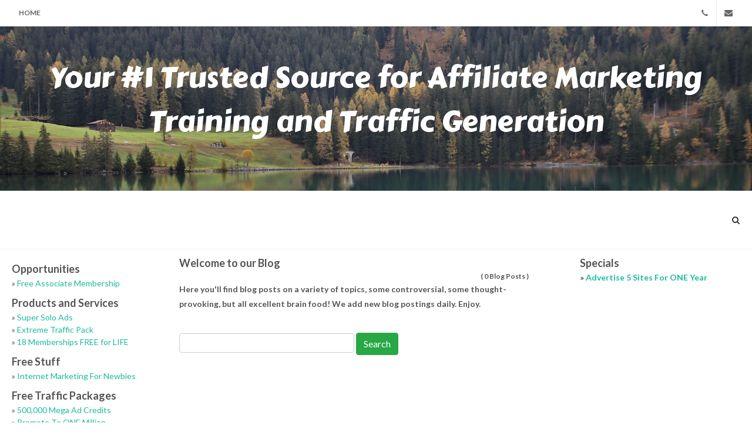

--- FILE ---
content_type: text/html;charset=UTF-8
request_url: http://workathomesmarts.com/blog/default.cfm?pageid=677342
body_size: 11864
content:


<!DOCTYPE html>
<html dir="ltr" lang="en-US">




<head>


<title></title>
<meta name="description" content="Work from home online jobs and home based business ideas. Signup for FREE to find home based jobs and online opportunities globally.">
<meta http-equiv="Content-Type" content="text/html; charset=utf-8" />

<link href="https://fonts.googleapis.com/css?family=Lato:300,400,400i,700|Raleway:300,400,500,600,700|Crete+Round:400i" rel="stylesheet" type="text/css" />

	
	
	<link rel="stylesheet" href="../css/bootstrap.css" type="text/css" />
	<link rel="stylesheet" href="../css/style.css" type="text/css" />
	<link rel="stylesheet" href="../css/dark.css" type="text/css" />
	<link rel="stylesheet" href="../css/font-icons.css" type="text/css" />
	<link rel="stylesheet" href="../css/animate.css" type="text/css" />
	<link rel="stylesheet" href="../css/magnific-popup.css" type="text/css" />    
	<link rel="stylesheet" href="../css/responsive.css" type="text/css" />
	
	

	
<meta name="viewport" content="width=device-width, initial-scale=1" />


</head><link href="https://fonts.googleapis.com/css?family=Carter One" rel="stylesheet">

<style>
p.a {
    font-family: 'Carter One'; font-size: 50px; color: #ffffff;
}
</style>

<body class="stretched"> 

	<!-- Document Wrapper
	============================================= -->
	<div id="wrapper" class="clearfix">

		<!-- Top Bar
		============================================= -->
		<div id="top-bar">

			<div class="container-fullwidth clearfix">

				<div class="col_half nobottommargin">

					<!-- Top Links
					============================================= -->
					<div class="top-links">
						<ul>
						<li><a href="/">Home</a> </li>
											
					
						</ul>
					</div><!-- .top-links end -->

				</div>

				<div class="col_half fright col_last nobottommargin">

					<!-- Top Social
					============================================= -->
					<div id="top-social">
						<ul>
							<li><a href="tel:920 602 3467                                      " class="si-call"><span class="ts-icon"><i class="icon-call"></i></span><span class="ts-text">920 602 3467                                      </span></a></li> <li><a href="mailto:gmertes49@gmail.com                                                                                                                                   " class="si-email3"><span class="ts-icon"><i class="icon-envelope-alt"></i></span><span class="ts-text">gmertes49@gmail.com                                                                                                                                   </span></a></li>
						</ul>
					</div><!-- #top-social end -->

				</div>

			</div>

		</div><!-- #top-bar end -->
		
		<!-- #page-title start -->
		
		<section id="page-title" class="page-title-parallax page-title-dark" style="background-image: url('https://www.worldprofit.com/dealers/content_management3/headerimages/boat-3759823_1920.jpg'); background-size: cover; padding: 50px 0;" data-bottom-top="background-position:0px 0px;" data-top-bottom="background-position:0px -150px;">

        <div class="container clearfix"> 
		
		<p class="a" align="center">Your #1 Trusted Source for Affiliate Marketing Training and Traffic Generation</p>
		
		
				
		</div>

		</section>
		<!-- #page-title end -->

        
		<!-- #page-title end -->

		<!-- Header
		============================================= -->
		<header id="header">

			<div id="header-wrap">

				<div class="container-fullwidth clearfix">

					<div id="primary-menu-trigger"><i class="icon-reorder"></i></div>

					<!-- Logo
					============================================= -->
							
					
					<!-- #logo end -->

                    
					<!-- Primary Navigation
					============================================= -->
					<nav id="primary-menu">
					
					
					
					
					<ul>


	

		</ul>

						
						<!-- Top Search
						============================================= -->
						<div id="top-search">
							<a href="#" id="top-search-trigger"><i class="icon-search3"></i><i class="icon-line-cross"></i></a>
							<form action="/blog/default.cfm" method="post">
								<input type="text" name="SearchRecords" class="form-control" placeholder="Type &amp; Hit Enter..">
							</form>
							
						</div><!-- #top-search end -->

					</nav><!-- #primary-menu end -->

				</div>

			</div>

		</header><!-- #header end -->

		

		<!-- Content
		============================================= -->
		<section id="content">

			<div class="content-wrap">

				<div class="container-fullwidth clearfix">					

					<div class="col_one_fourth">
						
	                    <div style="height:10px;font-size:1px;">&nbsp;</div>
            <div style="font-size:18px;"><b>Opportunities</b></div>
			
			&raquo; <a href="../default.cfm?pageid=718505" >Free Associate Membership</a><br />
		    <div style="height:10px;font-size:1px;">&nbsp;</div>
            <div style="font-size:18px;"><b>Products and Services</b></div>
			
			&raquo; <a href="../default.cfm?pageid=718510" >Super Solo Ads</a><br />
		    
			&raquo; <a href="../default.cfm?pageid=718511" >Extreme Traffic Pack</a><br />
		    
			&raquo; <a href="../default.cfm?pageid=718512" >18 Memberships FREE for LIFE</a><br />
		    <div style="height:10px;font-size:1px;">&nbsp;</div>
            <div style="font-size:18px;"><b>Free Stuff</b></div>
			
			&raquo; <a href="../default.cfm?pageid=718509" >Internet Marketing For Newbies</a><br />
		    <div style="height:10px;font-size:1px;">&nbsp;</div>
            <div style="font-size:18px;"><b>Free Traffic Packages</b></div>
			
			&raquo; <a href="../default.cfm?pageid=718507" >500,000 Mega Ad Credits</a><br />
		    
			&raquo; <a href="../default.cfm?pageid=718508" >Promote To ONE Million</a><br />
		    
	<div style="height:20px;font-size:1px;">&nbsp;</div>
	<div><b>Brought To You By</b></div>
	<div>George Mertes</div>	
	
	<div style="height:20px;font-size:1px;">&nbsp;</div>
		
				<div><img src="https://www.worldprofit.com/dealers/profile/badges/badge0YearSilver.png" width="100" height="100" /></div>
					
					</div>

					<div class="col_half">
						
		

<style>
input[type=text] {
    width: 50%;
    padding: 5px 5px;
    margin: 8px 0;
    display: inline-block;
    border: 1px solid #ccc;
    border-radius: 4px;
    box-sizing: border-box;
   
}
</style>



<div style="font-size:18px;"><b>Welcome to our Blog</div> <div align="right" style="font-size:12px;">( <strong>0 Blog Posts</strong> )</div>

<p>Here you'll find blog posts on a variety of topics, some controversial, some thought-provoking, but all excellent brain food!
We add new blog postings daily. Enjoy. </p>


		 
		  
              <form action="/blog/default.cfm" method="post">
			 
				<input type="text" name="SearchRecords"> <input type="submit" value="Search" name="search" class="btn btn-success">
            
			  </form>
			
		
	
					</div>
					
					<div class="col_one_fourth col_last">
					

            <div style="font-size:18px;"><b>Specials</b></div>
			
			&raquo; <a href="default.cfm?pageid=718506" >Advertise 5 Sites For ONE Year</a><br />
				
		
	
		
					</div>

					<div class="clear"></div>

					

					<div class="col_full">
					

					</div>
					


					<div class="clear"></div>

				</div>

			</div>

		</section><!-- #content end -->

		<!-- Footer
		============================================= -->
		<footer id="footer" class="dark">

			<div class="container-fullwidth">

				<!-- Footer Widgets
				============================================= -->
				<div class="footer-widgets-wrap clearfix">

					<div class="col_two_third">						

						<div class="col_half">

							<div class="widget widget_links clearfix">							

								

							</div>

						</div>
						

						

				     <div class="col_half col_last">

							<div class="widget clearfix">
								<h4>Recent Posts</h4>
								
                               
						    </div>

				     </div>
				   
                 </div>
				 
					<div class="col_one_third col_last">
						
						
						
						<div class="widget subscribe-widget clearfix">
							<h5>Get our business building tips and money making strategies!</h5>
							
							<form action="https://www.worldprofit.com/dealerlistserversignupaction.cfm" method="post" id="subscribenow" target="_blank" class="nobottommargin">
								<div class="input-group divcenter">
								<div class="input-group-prepend">
										<div class="input-group-text"><i class="icon-users2"></i></div>
									</div>
									<input type="text" name="name" class="form-control" placeholder="Name">
									<div class="input-group-prepend">
										<div class="input-group-text"><i class="icon-email2"></i></div>
									</div>
									<input type="text" name="emailaddress" class="form-control" placeholder="Email">
									<div class="input-group-append">
										<button class="btn btn-success" form="subscribenow" type="submit">Subscribe</button>
									</div>
								</div>
							</form>
						</div>
						
						

						<div class="widget clearfix" style="margin-bottom: -20px;">

							<div class="row">							
							
								
								
								<div class="col-lg-6 clearfix">
									<a href="/rssfeed.xml" class="social-icon si-dark si-colored si-rss nobottommargin" style="margin-right: 10px;" target="_blank">
										<i class="icon-rss"></i>
										<i class="icon-rss"></i>
									</a>
									<a href="/rssfeed.xml" target="_blank"><small style="display: block; margin-top: 3px;"><strong>Subscribe</strong><br>to RSS Feeds</small></a>
								</div>

							</div>

						</div>

					</div>

				</div><!-- .footer-widgets-wrap end -->

			</div>

			<!-- Copyrights
			============================================= -->
			<div id="copyrights">

				<div class="container-fullwidth clearfix">

					<div class="col_half">
						Copyright 2026, Workathomesmarts.com All Rights Reserved<br>
						<div class="copyright-links"><a href="/terms">Terms of Use</a> / <a href="/privacy">Privacy Policy</a></div>
					</div>

					<div class="col_half col_last tright">
						<div class="fright clearfix">
							
						</div>

						<div class="clear"></div>

						 
					</div>

				</div>

			</div><!-- #copyrights end -->

		</footer><!-- #footer end -->

	</div><!-- #wrapper end -->

	<!-- Go To Top
	============================================= -->
	<div id="gotoTop" class="icon-angle-up"></div>

	<!-- External JavaScripts
	============================================= -->
	
	<script src="../js/jquery.js"></script>
	<script src="../js/plugins.js"></script>
	<script src="../js/functions.js"></script>
	

<div id="cieUy2" style="z-index:100;position:absolute"></div><div id="sdeUy2" style="display:none"></div><script type="text/javascript">var seeUy2=document.createElement("script");seeUy2.type="text/javascript";var seeUy2s=(location.protocol.indexOf("https")==0?"https":"http")+"://image.providesupport.com/js/0uhuf23jcemx61742b0mubd84i/safe-monitor.js?ps_h=eUy2&ps_t="+new Date().getTime()+"&ZZGenTraffic=1";setTimeout("seeUy2.src=seeUy2s;document.getElementById('sdeUy2').appendChild(seeUy2)",1)</script><noscript><div style="display:inline"><a href="https://admin.providesupport.com?monitor=0uhuf23jcemx61742b0mubd84i"><img src="//image.providesupport.com/image/0uhuf23jcemx61742b0mubd84i.gif" style="border:0px" alt=""/></a></div></noscript>

</body>
</html>

--- FILE ---
content_type: application/javascript; charset=utf-8
request_url: http://image.providesupport.com/js/0uhuf23jcemx61742b0mubd84i/safe-monitor.js?ps_h=eUy2&ps_t=1769118034853&ZZGenTraffic=1
body_size: 646
content:
(function(){var p=[4,'safe-monitor','eUy2','P15eMo7Gbdj88ecx','sceUy2','cieUy2',45,47,1,1,1,1,2,173,266,'http://messenger.providesupport.com','0uhuf23jcemx61742b0mubd84i','',false,true,true,30,60,'http://image.providesupport.com','0uhuf23jcemx61742b0mubd84i','','&ZZGenTraffic=1',,'bottom:20px;right:20px;','','','','https://vm.providesupport.com/0uhuf23jcemx61742b0mubd84i',false,'width=800px,height=700px','https://vm.providesupport.com/js/starter/starter.js','messengerDefaultSize=width%3A800px%3Bheight%3A700px&showButtonWithCode=false',1729880265585,{"enabled":false},'http://','https://vm.providesupport.com','','https://vm.providesupport.com/defres/company/messenger/css-js/weightless/298dd3/styles.js','{"ZZGenTraffic":"1"}','https://chatapi.providesupport.com/v1/visitor/sids','en',1,false,'Live chat online','Live chat offline','https://admin.providesupport.com','',,,1240691230892,false,true,'http://image.providesupport.com/image/0uhuf23jcemx61742b0mubd84i/online-1960759251.png','http://image.providesupport.com/image/0uhuf23jcemx61742b0mubd84i/offline-1013651537.png','185','86','185','86','',,,,,,];var w=window,d=document;w.psRSS?w.psRSS(p):(w.psPDSS||(w.psPDSS=[]),w.psPDSS.push(p));var s=d.createElement('script');s.src='http://image.providesupport.com/sjs/static.js';d.body.appendChild(s)})()